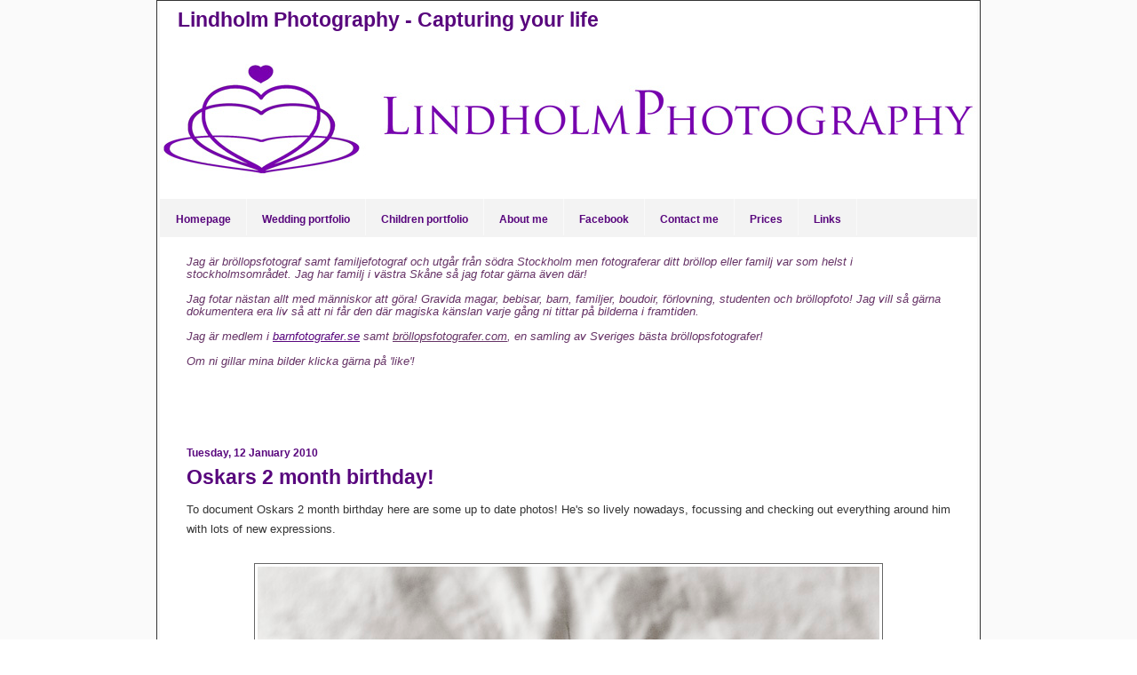

--- FILE ---
content_type: text/html; charset=UTF-8
request_url: http://blog.lindholmphotography.com/2010/01/oskars-2-month-birthday.html
body_size: 13841
content:
<!DOCTYPE html>
<html dir='ltr' xmlns='http://www.w3.org/1999/xhtml' xmlns:b='http://www.google.com/2005/gml/b' xmlns:data='http://www.google.com/2005/gml/data' xmlns:expr='http://www.google.com/2005/gml/expr'>
<head>
<link href='https://www.blogger.com/static/v1/widgets/2944754296-widget_css_bundle.css' rel='stylesheet' type='text/css'/>
<meta content='edfA8PkxeDDg5eVDkcExdlGyT2uPlh4NVCTczFZ9muk' name='google-site-verification'/>
<meta content='text/html; charset=UTF-8' http-equiv='Content-Type'/>
<meta content='blogger' name='generator'/>
<link href='http://blog.lindholmphotography.com/favicon.ico' rel='icon' type='image/x-icon'/>
<link href='http://blog.lindholmphotography.com/2010/01/oskars-2-month-birthday.html' rel='canonical'/>
<link rel="alternate" type="application/atom+xml" title="Lindholm Photography - Capturing your life - Atom" href="http://blog.lindholmphotography.com/feeds/posts/default" />
<link rel="alternate" type="application/rss+xml" title="Lindholm Photography - Capturing your life - RSS" href="http://blog.lindholmphotography.com/feeds/posts/default?alt=rss" />
<link rel="service.post" type="application/atom+xml" title="Lindholm Photography - Capturing your life - Atom" href="https://www.blogger.com/feeds/7669804760165924544/posts/default" />

<link rel="alternate" type="application/atom+xml" title="Lindholm Photography - Capturing your life - Atom" href="http://blog.lindholmphotography.com/feeds/3712901085274068373/comments/default" />
<!--Can't find substitution for tag [blog.ieCssRetrofitLinks]-->
<link href='https://blogger.googleusercontent.com/img/b/R29vZ2xl/AVvXsEhdmuS2ZNN-krSZIxp8cvCibeV3xb9w9-ZqNKHv3Sxb9XFPHxewlqLG9achaQyB9F_NX1LWhNXkgf615zKKRHS_72wYA2yt0hznkNbAYntQfPkZKzCZ09lHHLwGiomSzv9lfAQFNbxhWLM/' rel='image_src'/>
<meta content='http://blog.lindholmphotography.com/2010/01/oskars-2-month-birthday.html' property='og:url'/>
<meta content='Oskars 2 month birthday!' property='og:title'/>
<meta content='To document Oskars 2 month birthday here are some up to date photos! He&#39;s so lively nowadays, focussing and checking out everything around h...' property='og:description'/>
<meta content='https://blogger.googleusercontent.com/img/b/R29vZ2xl/AVvXsEhdmuS2ZNN-krSZIxp8cvCibeV3xb9w9-ZqNKHv3Sxb9XFPHxewlqLG9achaQyB9F_NX1LWhNXkgf615zKKRHS_72wYA2yt0hznkNbAYntQfPkZKzCZ09lHHLwGiomSzv9lfAQFNbxhWLM/w1200-h630-p-k-no-nu/' property='og:image'/>
<title>Bröllopsfotograf, Familjefotograf i Stockholm och Skåne. Oskars 2 month birthday!</title>
<style id='page-skin-1' type='text/css'><!--
/* ************ START OF CSS STYLING ************ */
/* -----------------------------------------------------------------------
Blogger Template Design: Photoblog
Design by: Ourblogtemplates.com, May 2008
Terms of Use: Free template with credit linked to Ourblogtemplates.com
----------------------------------------------------------------------- */
/* Variable definitions
========================
<Variable name="bodybgColor" description="Body Background Color"
type="color" default="#FFBBE8">
<Variable name="blogbgColor" description="Blog Background Color"
type="color" default="#800040">
<Variable name="blogBorderColor" description="Blog Border Color"
type="color" default="#800040">
<Variable name="headerbgColor" description="Header Background Color"
type="color" default="#ffffff">
<Variable name="blogTitleColor" description="Blog Title Color"
type="color" default="#800040">
<Variable name="blogDescriptionColor" description="Blog Description Color"
type="color" default="#800040">
<Variable name="linkbarbgColor" description="Linkbar Background Color"
type="color" default="#C94093">
<Variable name="linkbarmainBorderColor" description="Linkbar Main Border Color"
type="color" default="#C94093">
<Variable name="linkbarBorderColor" description="Linkbar Border Color"
type="color" default="#9D1961">
<Variable name="linkbarTextColor" description="Linkbar Text Color"
type="color" default="#ffffff">
<Variable name="linkbarHoverBgColor" description="Linkbar Hover Background Color"
type="color" default="#ffffff">
<Variable name="linkbarHoverTextColor" description="Linkbar Hover Text Color"
type="color" default="#9D1961">
<Variable name="postbgColor" description="Post Background Color"
type="color" default="#ffffff">
<Variable name="postTitleColor" description="Post Title Color"
type="color" default="#000000">
<Variable name="dateHeaderColor" description="Date Header Color"
type="color" default="#000000">
<Variable name="textColor" description="Text Color"
type="color" default="#191919">
<Variable name="mainLinkColor" description="Main Link Color"
type="color" default="#333333">
<Variable name="mainHoverLinkColor" description="Main Hover Link Color"
type="color" default="#9D1961">
<Variable name="mainVisitedLinkColor" description="Main Visited Link Color"
type="color" default="#9D1961">
<Variable name="blogQuoteColor" description="Blog Quote Color"
type="color" default="#191919">
<Variable name="codeTextColor" description="Code Text Color"
type="color" default="#660000">
<Variable name="imageBorderColor" description="Photo Border Color"
type="color" default="#f5f5f5">
<Variable name="postfooterBorderColor" description="Postfooter Border Color"
type="color" default="#E590C8">
<Variable name="postfooterTextColor" description="Postfooter Text Color"
type="color" default="#b8659C">
<Variable name="postfooterLinkColor" description="Postfooter Link Color"
type="color" default="#b8659C">
<Variable name="commentTabLinkColor" description="Comment Tab Link Color"
type="color" default="#b8659C">
<Variable name="feedlinksColor" description="Feed Links Color"
type="color" default="#9D1961">
<Variable name="sidebar1bgColor" description="Sidebar Background Color"
type="color" default="#9D1961">
<Variable name="sidebar1HeaderColor" description="Sidebar Header Color"
type="color" default="#000000">
<Variable name="sidebar1TextColor" description="Sidebar Text Color"
type="color" default="#9D1961">
<Variable name="sidebar1LinkColor" description="Sidebar Link Color"
type="color" default="#9D1961">
<Variable name="sidebar1HoverLinkColor" description="Sidebar Hover Link Color"
type="color" default="#000000">
<Variable name="sidebar1VisitedLinkColor" description="Sidebar Visited Link Color"
type="color" default="#000000">
<Variable name="sidebarListLineColor" description="Sidebar List Line Color"
type="color" default="#000000">
<Variable name="commentAuthorBgColor" description="Comment Author Background Color"
type="color" default="#9D1961">
<Variable name="commentboxBorderColor" description="Comment Box Border Color"
type="color" default="#C94093">
<Variable name="commentTitleColor" description="Comment Header Color"
type="color" default="#000000">
<Variable name="commentauthorColor" description="Comment Author Color"
type="color" default="#9D1961">
<Variable name="commentTimeStampColor" description="Comment Timestamp Color"
type="color" default="#C94093">
<Variable name="commentTextColor" description="Comment Text Color"
type="color" default="#4c4c4c">
<Variable name="lowerbarbgColor" description="Lowerbar Background Color"
type="color" default="#ffffff">
<Variable name="lowerbarBorderColor" description="Lowerbar Border Color"
type="color" default="#C94093">
<Variable name="lowerbarHeaderColor" description="Lowerbar Header Color"
type="color" default="#000000">
<Variable name="lowerbarTextColor" description="Lowerbar Text Color"
type="color" default="#9D1961">
<Variable name="lowerbarLinkColor" description="Lowerbar Link Color"
type="color" default="#9D1961">
<Variable name="lowerbarHoverLinkColor" description="Lowerbar Hover Link Color"
type="color" default="#000000">
<Variable name="lowerbarVisitedLinkColor" description="Lowerbar Visited Link Color"
type="color" default="#000000">
<Variable name="lowerbarListLineColor" description="Lowerbar List Line Color"
type="color" default="#000000">
<Variable name="footerbgColor" description="Footer Background Color"
type="color" default="#ffffff">
<Variable name="footerHeaderColor" description="Footer Header Color"
type="color" default="#000000">
<Variable name="footerTextColor" description="Footer Text Color"
type="color" default="#C94093">
<Variable name="footerLinkColor" description="Footer Link Color"
type="color" default="#C94093">
<Variable name="footerHoverLinkColor" description="Footer Hover Link Color"
type="color" default="#C94093">
<Variable name="footerVisitedLinkColor" description="Footer Visited Link Color"
type="color" default="#C94093">
<Variable name="blogTitleFont" description="Blog Title Font"
type="font"
default="normal bold 273% Georgia, Times, serif"
>
<Variable name="blogDescriptionFont" description="Blog Description Font"
type="font"
default="normal normal 104% georgia,helvetica,verdana,Georgia, serif"
>
<Variable name="linkbarTextFont" description="Linkbar Text Font"
type="font"
default="normal normal 77% Verdana, sans-serif"
>
<Variable name="dateHeaderFont" description="Date Header Font"
type="font"
default="normal bold 117% Arial, sans-serif"
>
<Variable name="postTitleFont" description="Post Title Font"
type="font"
default="normal bold 180% Georgia, Times, serif"
>
<Variable name="textFont" description="Text Font"
type="font"
default="normal normal 90% Arial, sans-serif"
>
<Variable name="quoteFont" description="Blog Quote Font"
type="font"
default="normal normal 92% helvetica,tahoma,verdana,arial,times,Sans-serif"
>
<Variable name="sidebarHeaderFont" description="Sidebar Title Font"
type="font"
default="normal bold 117% Arial, sans-serif"
>
<Variable name="sidebarTextFont" description="Sidebar Text Font"
type="font"
default="normal normal 78% Arial, Verdana, sans-serif"
>
<Variable name="postfooterTextFont" description="Post-Footer Text Font"
type="font"
default="normal normal 93% Arial, sans-serif"
>
<Variable name="commentTitleFont" description="Comment Title Font"
type="font"
default="normal bold 120% Arial, sans-serif"
>
<Variable name="commentTextFont" description="Comment Text Font"
type="font"
default="normal normal 95% Arial, sans-serif"
>
<Variable name="footerHeaderFont" description="Footer Header Font"
type="font"
default="normal bold 131% Trebuchet, Trebuchet MS, Arial, sans-serif"
>
<Variable name="footerTextFont" description="Footer Text Font"
type="font"
default="normal normal 76% Trebuchet, Trebuchet MS, Arial, sans-serif"
>
*/
/* -----   GLOBAL   ----- Blogger template design by Ourblogtemplates.com */
* {margin:0; padding:0;}
body {
margin: 0px 0px 0px 0px;
padding: 0px 0px 0px 0px;
text-align: center;
color: #333333;
/*background: #FAFAFA url(http://farm3.static.flickr.com/2087/2489262980_7320997b8a_o.gif) repeat left top; */
font-family: arial,verdana,helvetica,tahoma,Sans-serif;
font-size: 100%;
width: 100%;
}
#outer-wrapper {
margin: 0 auto;   /* to make the template lay in the screen center */
padding: 0px 0px 0px 0px;
margin-top: 0px;
/*margin-bottom: 40px;*/
position: relative;
width: 100%;
text-align: center;
background: #FAFAFA url(http://lindholmphotography.com/images/ornament.gif) repeat fixed top center;
}
#left-orn{
/*background:#ffffff  url(http://lindholmphotography.com/images/ornament_left.gif) no-repeat scroll right top; */
}
#mid-td{
width: 928px;
}
#right-orn{
/*background:#ffffff  url(http://lindholmphotography.com/images/ornament_right.gif) no-repeat scroll left top; */
}
#blog-wrapper {
margin: 0 auto;   /* to make the template lay in the screen center */
padding: 0px 3px 3px 3px;
margin-top: 0px;
margin-bottom: 10px;
text-align: center;
position: relative;
width: 920px;
background: #FAFAFA;
border: 1px solid #333333;
}
#spacer {clear: both; margin: 0; padding: 0;}
/* global link attributes */
a {color: #58067d; text-decoration: underline;}
a:hover {color: #666666; text-decoration: underline;}
a:visited {color: #333333; text-decoration: underline;}
/* Blogger Navigation Bar */
#Navbar1 {
margin: 0;
padding: 0;
visibility: hidden;
display: none;
}
/* -----   HEADER   ----- Blogger template design by Ourblogtemplates.com */
#upper-wrapper {
margin: 0;
padding: 0;
width: 920px;
}
#header-wrapper {
margin: 0px 0px 0px 0px;
padding: 0px 0px 0px 0px;
width: 100%;
position: relative;
text-align: center;
background: #ffffff;
}
#header {
margin: 0px 0px 0px 0px;
padding: 0px 0px 0px 0px;
}
#header .titletext {
margin: 0px 0px 0px 0px;
padding: 0px 0px 0px 0px;
height: 46px;
background: #ffffff;
border-bottom: 1px solid #ffffff;
}
#header h1 {
position: absolute;
left: 20px;
top: 8px;
color: #58067d;
font: normal bold 145% Verdana, sans-serif;
text-align: left;
margin: 0px 0px 0px 0px;
padding: 0px 0px 0px 0px;
}
#header h1 a {
text-decoration: none;
color: #58067d;
}
#header h1 a:hover {
text-decoration: underline;
color: #7800af;
}
#header .description {
position: absolute;
right: 20px;
top: 15px;
color: #7800af;
font: normal bold 106% Verdana, sans-serif;
text-align: left;
margin: 0px 0px 0px 0px;
padding: 0px 0px 0px 0px;
}
#header h1 p, #header .description p {margin:0;padding:0}
#header a img {
margin: 0px 0px 0px 0px;
padding: 0px 0px 0px 0px;
border: 0;
position: absolute;
top: 0px;
left: 0px;
}
/* -----   LINKBAR   ----- Blogger template design by Ourblogtemplates.com */
#linkbar {
margin: 0px 0px 0px 0px;
padding: 0px 0px 0px 0px;
width: 100%;
position: relative;
background: #f3f3f3;
border-bottom: 1px solid #ffffff;
}
#linkbar ul {
margin: 0px 0px 0px 0px;
padding: 13px 0px 12px 1px;
text-align: left;
list-style-type:none;
border-top: 1px solid #ffffff;
}
#linkbar li {
display: inline;
margin: 0px 0px 0px 0px;
padding: 0px 0px 0px 0px;
}
#linkbar h2 {
margin: 0px 0px 0px 0px;
padding: 0px 0px 0px 0px;
display: none;
visibility: hidden;
}
#linkbar a {
clear: both;
margin: 0px -4px 0px 0px;
padding: 17px 17px 12px 17px;
width:100%px;
text-decoration:none;
font: normal bold 72% Arial, sans-serif;
color: #58067d;
background: #f3f3f3;
border-right: 1px solid #fafafa;
}
#linkbar a:hover {
color: #58067d;
background: #dddddd;
}
/* -----   MAIN   ----- Blogger template design by Ourblogtemplates.com */
#content-wrapper {
margin: 0px 0px 0px 0px;
padding: 0px 0px 0px 0px;
width: 920px;
position: relative;
text-align: left;
background: #fafafa;
}
#main-wrapper {
float: left;
position: relative;
width: 100%;
margin: 0px 0px 0px 0px;
padding: 0px 0px 0px 0px;
text-align: left;
background: #ffffff;
word-wrap: break-word; /* fix for long text breaking sidebar float in IE */
overflow: hidden; /* fix for long non-text content breaking IE sidebar float */
}
#main {
margin: 0px 0px 0px 0px;
padding: 0px 0px 20px 0px;
width: 100%;
color: #333333;
font: normal normal 79% Arial, sans-serif;
}
#main .widget {
margin: 0px 0px 0px 0px;
padding: 20px 30px 0px 30px;
}
h2.date-header {
margin: 5px 0px 3px 0px;
padding: 0px 0px 0px 0px;
text-align: left;
color: #58067d;
font: normal bold 91% Arial, sans-serif;
text-decoration: none;
}
.date-header span {
margin: 0px 0px 0px 0px;
padding: 0px 0px 0px 0px;
}
.post {
margin: 0px 0px 0px 0px;
padding: 0px 0px 0px 0px;
line-height: 1.8em;
text-align: left;
}
.post h3 {
margin: 0px 0px 4px 0px;
padding: 0px 0px 4px 0px;
color: #58067d;
font: normal bold 180% Arial, sans-serif;
text-decoration: none;
text-align: left;
line-height: 1.6em;
}
.post h3 a, .post h3 a:visited {
color: #58067d;
text-decoration: none;
}
.post h3 a:hover {
color: #58067d;
text-decoration: underline;
}
.post-body p {
/* Fix bug in IE5/Win with italics in posts */
margin: 0px 0px 0px 0px;
padding: 3px 0px 3px 0px;
display: inline; /* to fix floating-ads wrapping problem in IE */
height: 1%;
overflow: visible;
}
.post-body p a, .post-body p a:visited {
color: #58067d;
text-decoration: underline;
}
.post-body a:hover {
text-decoration: underline;
color: #666666;
}
.post ul {
margin: 0px 0px 0px 0px;
padding: 12px 0px 12px 30px;
list-style-type: disc;
line-height: 2.0em;
font-size: 95%;
}
.post ol {
margin: 0px 0px 0px 0px;
padding: 12px 0px 12px 30px;
line-height: 2.0em;
font-size: 95%;
}
.post li {
margin: 0px 0px 0px 0px;
padding: 0px 0px 0px 0px;
line-height: 1.5em;
}
a img {
margin: 5px 5px 5px 5px;
padding: 0px 0px 0px 0px;
}
.post img {
margin: 5px;
padding: 3px;
border: 1px solid #666666;
}
/* -----   POST-FOOTER   ----- Blogger template design by Ourblogtemplates.com */
.post-footer {
display: block;
margin: 15px 0px 15px 0px;
padding: 0px 0px 20px 0px;
text-align: left;
font: normal normal 86% Arial, sans-serif;
color: #58067d;
font-weight: normal;
line-height: 1.6em;
text-decoration: none;
border-bottom: 1px solid #cccccc;
}
.post-footer-line {
margin: 1px 0px 0px 0px;
padding: 0px 0px 0px 0px;
}
.post-footer-line-1 {padding-top: 0px}
.post-footer a {
color: #58067d;
text-decoration: none;
}
.post-footer a:hover {
color: #666666;
text-decoration: underline;
}
.post-footer .post-comment-link a {
margin: 0px 15px 0px 15px;
padding: 0px 15px 0px 15px;
border-left: 1px solid #58067d;
color: #58067d;
font-weight: normal;
}
.post-footer .post-comment-link a:hover {
color: #666666;
text-decoration: underline;
}
#blog-pager {
margin: 0px 0px 0px 0px;
padding: 5px 0px 5px 0px;
text-align: center;
font: normal normal 86% Arial, sans-serif;
color: #58067d;
}
#blog-pager a {color: #58067d}
#blog-pager a:hover {color: #666666}
#blog-pager-newer-link {
float: left;
margin: 0px 0px 0px 0px;
padding-left: 3px;
}
#blog-pager-older-link {
float: right;
margin: 0px 0px 0px 0px;
padding-right: 3px;
}
.feed-links {
margin: 0px 0px 0px 0px;
padding: 15px 3px 0px 3px;
clear: both;
line-height: 1.5em;
text-align: center;
font: normal normal 86% Arial, sans-serif;
color: #58067d;
}
.feed-links a, .feed-links a:visited {color: #58067d}
.feed-links a:hover {color: #666666}
/* -----   SIDEBAR   ----- Blogger template design by Ourblogtemplates.com */
#sidebar-wrapper {
float: left;
margin: 0px -1px 0px 0px;
padding: 25px 0px 0px 0px;
text-align: left;
width: 220px;
background: #fafafa;
word-wrap: break-word; /* fix for long text breaking sidebar float in IE */
overflow: hidden; /* fix for long non-text content breaking IE sidebar float */
}
.sidebar {
margin: 0px 0px 0px 0px;
padding: 0px 0px 0px 0px;
text-align: left;
line-height: 1.6em;
font: normal normal 78% Arial, sans-serif;
}
#sidebar1 {
width: 85%;
margin: 0px 0px 0px 0px;
padding: 0px 0px 0px 16px;
color: #58067d;
background: #fafafa;
}
#sidebar1 .widget {
margin: 0px 0px 20px 0px;
padding: 0px 0px 0px 0px;
}
/* sidebar heading ----- Blogger template design by Ourblogtemplates.com */
#sidebar1 h2 {
margin: 0px 0px 7px 0px;
padding: 0px 0px 5px 0px;
color: #58067d;
font: normal bold 155% Arial, sans-serif;
text-align: left;
border-bottom: 1px solid #333333;
}
#sidebar1 ul {
margin: 0px 0px 0px 0px;
padding: 0px 0px 0px 0px;
list-style-type: none;
}
#sidebar1 li {
margin: 0px 0px 7px 15px;
padding: 0px 0px 5px 0px;
border-bottom: 1px dashed #333333;
line-height: 1.4em;
}
#ArchiveList {padding-left: 10px}
#sidebar1 a {color: #58067d; text-decoration: none;}
#sidebar1 a:hover {text-decoration: underline; color: #333333;}
#sidebar1 a:visited {text-decoration: none; color: #333333;}
/* -----   PROFILE   ----- Blogger template design by Ourblogtemplates.com */
.profile-img a img {
display: block;
float: left;
margin: 0px 0px 0px 0px;
padding: 0px 0px 0px 0px;
clear: both;
}
.profile-textblock {
margin: 0px 0px 0px 0px;
padding: 10px 0px 10px 0px;
clear: both;
line-height: 1.6em;
}
.profile-data {
margin: 0px 0px 0px 0px;
padding: 0px 0px 0px 0px;
font-weight: normal;
font-style: italic;
}
.profile-datablock {
margin: 0px 0px 0px 0px;
padding: 0px 0px 0px 0px;
}
.profile-link {
margin: 0px 0px 0px 0px;
padding: 0px 0px 0px 0px;
}
/* -----   BLOCKQUOTE   ----- */
blockquote {
margin: 12px 30px 12px 20px;
padding: 0px 0px 0px 10px;
color: #58067d;
font: italic normal 97% Arial, sans-serif;
line-height: 1.6em;
color: #58067d;
}
/* -----   CODE   ----- */
code {
color: #000000;
font-size: 110%;
}
/* -----   COMMENT   ----- Blogger template design by Ourblogtemplates.com */
#comments {
margin: 15px 0px -1px 0px;
padding: 0px 0px 15px 0px;
text-align: left;
color: #333333;
font: normal normal 105% Arial, sans-serif;
}
/* comment-header */
#comments h4 {
margin: 0px 0px 0px 0px;
padding: 15px 0px 0px 0px;
color: #58067d;
font: normal bold 144% Arial, sans-serif;
}
.deleted-comment {
font-style:italic;
color:gray;
margin: 3px 0px 3px 0px;
}
.comment-author {
display: block;
margin: 25px 0px 0px 0px;
padding: 7px 10px 7px 10px;
color: #58067d;
background: #dddddd;
border-top: 1px solid #cccccc;
border-bottom: 1px dotted #cccccc;
font-size: 125%;
font-weight: normal;
}
.comment-author a {color: #58067d; text-decoration: none;}
.comment-author a:hover {color: #58067d; text-decoration: underline;}
.comment-author a:visited {color: #58067d; text-decoration: none;}
.comment-body {margin: 0; padding: 10px 0px 10px 50px;}
.comment-body p {margin: 0; padding: 0; line-height: 1.6em;}
.comment-footer {margin: 7px 0px 7px 0px; padding: 0;}
.comment-timestamp {
margin: 0px 0px 0px 4px;
padding: 0px 0px 7px 4px;
color: #58067d;
text-decoration: none;
font-weight: normal;
font-size: 70%;
font-style: italic;
}
.comment-timestamp a {
color: #58067d;
text-decoration: none;
}
.comment-timestamp a:hover {color: #58067d; text-decoration: underline;}
#comments ul {margin: 0; padding: 0; list-style-type: none;}
#comments li {margin: 0; padding: 0;}
a.comment-link {
/* ie5.0/win doesn't apply padding to inline elements,
so we hide these two declarations from it */
padding: 0px 0px 0px 0px;
}
html>body a.comment-link {
/* respecified, for ie5/mac's benefit */
padding-left: 0px;
}
/* -----   LOWER SECTION   ----- Blogger template design by Ourblogtemplates.com */
#lower-wrapper {
margin: 0;
padding: 0;
width: 100%;
font: normal normal 78% Arial, sans-serif;
color: #666666;
background: #eeeeee;
border-top: 1px solid #000000;
}
#lowerbar-wrapper {
float: left;
margin: 0px 0px 0px 0px;
padding: 0px 0px 20px 0px;
width: 33%;
text-align: left;
line-height: 1.6em;
background: #eeeeee;
word-wrap: break-word; /* fix for long text breaking sidebar float in IE */
overflow: hidden; /* fix for long non-text content breaking IE sidebar float */
}
#lowerads-wrapper {
float: left;
margin: 0px 0px 0px 0px;
padding: 0px 0px 10px 0px;
width: 920px;
text-align: center;
background: #eeeeee;
word-wrap: break-word; /* fix for long text breaking sidebar float in IE */
overflow: hidden; /* fix for long non-text content breaking IE sidebar float */
}
.lowerbar {margin: 0; padding: 0;}
.lowerbar .widget {margin: 0; padding: 20px 40px 0px 40px;}
.lowerads {margin: 0; padding: 0;}
.lowerads .widget {margin: 0; padding: 10px 0px 0px 0px;}
.lowerbar h2 {
margin: 0px 10px 7px 0px;
padding: 0px 0px 5px 0px;
color: #58067d;
font: normal bold 155% Arial, sans-serif;
text-align: left;
border-bottom: 1px solid #fafafa;
}
.lowerbar ul {
margin: 0px 0px 0px 0px;
padding: 0px 0px 0px 0px;
list-style-type: none;
}
.lowerbar li {
margin: 0px 10px 7px 15px;
padding: 0px 0px 5px 0px;
border-bottom: 1px dashed #fafafa;
}
.lowerbar a {color: #666666; text-decoration: none;}
.lowerbar a:hover {text-decoration: underline; color: #666666;}
.lowerbar a:visited {text-decoration: none; color: #58067d;}
/* -----   FOOTER   ----- Blogger template design by Ourblogtemplates.com */
#footer-wrapper {
clear: both;
display: inline; /* handles IE margin bug */
float: left;
width: 100%;
margin: 0px 0px 0px 0px;
padding: 0px 0px 0px 0px;
background: #ffffff;
border-top: 1px solid #000000;
}
#footer {
margin: 0px 0px 0px 0px;
padding: 0px 0px 0px 0px;
text-align: center;
color: #58067d;
font: normal normal 81% Arial, sans-serif;
line-height: 1.6em;
}
#footer h2 {
margin: 0px 0px 0px 0px;
padding: 3px 0px 3px 0px;
color: #58067d;
font: normal bold 103% Arial, sans-serif;
}
#footer .widget {
margin: 0px 0px 0px 0px;
padding: 7px 10px 7px 10px;
}
.footer p {margin: 0; padding: 0}
.footer a {
color: #58067d;
text-decoration: none;
}
.footer a:hover {
color: #666666;
text-decoration: underline;
}
.footer a:visited {
color: #58067d;
text-decoration: none;
}
/* -----   OUTER ADS   ----- Blogger template design by Ourblogtemplates.com */
#topads-wrapper {
margin: 0;
padding: 0;
position: relative;
text-align: center;
width: 100%;
}
#topads {margin: 0; padding: 0;}
#bottomads-wrapper {
margin: 0;
padding: 0;
position: relative;
text-align: center;
width: 100%;
}
#bottomads {margin: 0; padding: 10px 0;}
/* -----   CREDIT   ----- */
#credit {
margin: 0px 0px 0px 0px;
padding: 2px 0px 0px 0px;
width: 100%;
height: 26px;
clear: both;
font-family: verdana, helvetica;
font-size: 70%;
color: #333333;
font-weight: normal;
background: #000000;
}
#creditleft {
margin: 0px 0px 0px 0px;
padding: 7px 0px 0px 0px;
height: 26px;
position: relative;
float: left;
text-align: left;
display: inline;
width: 71%;
background: #ffffff;
}
#creditright {
margin: -33px 0px 0px 0px;
padding: 7px 0px 0px 0px;
height: 26px;
position: relative;
float: right;
text-align:right;
display: inline;
width: 30%;
background: #ffffff;
}
#creditleft p {
margin: 0;
padding: 0
}
#creditright p {
margin: 0;
padding: 0
}
#creditleft a, .creditleft a:hover, .creditleft a:visited {
color: #333333;
text-decoration: underline;
}
#creditright a, .creditright a:hover, .creditright a:visited {
color: #333333;
text-decoration: underline;
}
/* ************ END OF CSS STYLING ************ */
/** Page structure tweaks for layout editor wireframe */
body#layout #main,
body#layout #sidebar {
padding: 0;
}

--></style>
<link href='https://www.blogger.com/dyn-css/authorization.css?targetBlogID=7669804760165924544&amp;zx=7240167f-fd18-4553-8f14-2ed507d7dde7' media='none' onload='if(media!=&#39;all&#39;)media=&#39;all&#39;' rel='stylesheet'/><noscript><link href='https://www.blogger.com/dyn-css/authorization.css?targetBlogID=7669804760165924544&amp;zx=7240167f-fd18-4553-8f14-2ed507d7dde7' rel='stylesheet'/></noscript>
<meta name='google-adsense-platform-account' content='ca-host-pub-1556223355139109'/>
<meta name='google-adsense-platform-domain' content='blogspot.com'/>

</head>
<body>
<div class='navbar section' id='navbar'><div class='widget Navbar' data-version='1' id='Navbar1'><script type="text/javascript">
    function setAttributeOnload(object, attribute, val) {
      if(window.addEventListener) {
        window.addEventListener('load',
          function(){ object[attribute] = val; }, false);
      } else {
        window.attachEvent('onload', function(){ object[attribute] = val; });
      }
    }
  </script>
<div id="navbar-iframe-container"></div>
<script type="text/javascript" src="https://apis.google.com/js/platform.js"></script>
<script type="text/javascript">
      gapi.load("gapi.iframes:gapi.iframes.style.bubble", function() {
        if (gapi.iframes && gapi.iframes.getContext) {
          gapi.iframes.getContext().openChild({
              url: 'https://www.blogger.com/navbar/7669804760165924544?po\x3d3712901085274068373\x26origin\x3dhttp://blog.lindholmphotography.com',
              where: document.getElementById("navbar-iframe-container"),
              id: "navbar-iframe"
          });
        }
      });
    </script><script type="text/javascript">
(function() {
var script = document.createElement('script');
script.type = 'text/javascript';
script.src = '//pagead2.googlesyndication.com/pagead/js/google_top_exp.js';
var head = document.getElementsByTagName('head')[0];
if (head) {
head.appendChild(script);
}})();
</script>
</div></div>
<div id='outer-wrapper'>
<!-- skip links for text browsers -->
<span id='skiplinks' style='display:none;'>
<a href='#main'>skip to main </a> |
<a href='#sidebar'>skip to sidebar</a>
</span>
<div id='topads-wrapper'>
<div class='topads no-items section' id='topads'></div>
</div>
<table border='0' cellpadding='0' cellspacing='0' width='100%'><tr><td id='left-orn'></td>
<td id='mid-td'>
<div id='blog-wrapper'>
<div id='upper-wrapper'>
<div id='header-wrapper'>
<div class='header section' id='header'><div class='widget Header' data-version='1' id='Header1'>
<div class='titletext'>
<div class='titlewrapper' style='background: transparent'>
<h1 class='title' style='background: transparent; border-width: 0px'>
<a href='http://blog.lindholmphotography.com/'>Lindholm Photography - Capturing your life</a>
</h1>
</div>
<div class='descriptionwrapper'>
<p class='description'><span>
</span></p>
</div>
</div>
<div id='header-inner' style='background-image: url("https://blogger.googleusercontent.com/img/b/R29vZ2xl/AVvXsEikXnxyCmrqGkFdlKWoXs2MJxrN6uYEQZ0BpOAyA1YSZA8g70gzUJqD_bcWKdlr6yMPMtnuLREkbZHdR40a5kuJuNU7CcoRFjQ364T5okzut2FIbUtIvQhCiL-KcLE29MfCRLurgIYPyts/s1600/banner+2011+blog.jpg"); background-repeat: no-repeat; width: 920px; px; height: 175px; px;'>
</div>
</div></div>
</div>
<div style='clear: both;'></div>
<div id='linkbar-wrapper'>
<div class='linkbar section' id='linkbar'><div class='widget LinkList' data-version='1' id='LinkList1'>
<h2>Links</h2>
<div class='widget-content'>
<ul>
<li><a href='http://www.lindholmphotography.com/'>Homepage</a></li>
<li><a href='http://www.lindholmphotography.com/page/album/wedding'>Wedding portfolio</a></li>
<li><a href='http://www.lindholmphotography.com/page/album/beautiful_babies'>Children portfolio</a></li>
<li><a href='http://www.lindholmphotography.com/page/about_me'>About me</a></li>
<li><a href='http://www.facebook.com/LindholmPhotography'>Facebook</a></li>
<li><a href='http://www.lindholmphotography.com/page/contact'>Contact me</a></li>
<li><a href='http://www.lindholmphotography.com/page/pricer/language/eng'>Prices</a></li>
<li><a href='http://blog.lindholmphotography.com/p/links.html'>Links</a></li>
</ul>
<div class='clear'></div>
</div>
</div></div>
</div>
<div style='clear: both;'></div>
</div>
<!-- end upper-wrapper -->
<div id='content-wrapper'>
<div id='main-wrapper'>
<div class='main section' id='main'><div class='widget Text' data-version='1' id='Text3'>
<div class='widget-content'>
<span style="font-style: italic; color: rgb(102, 51, 102);">Jag är bröllopsfotograf samt familjefotograf och utgår från södra Stockholm men fotograferar ditt bröllop eller familj  var som helst i stockholmsområdet. Jag har familj i västra Skåne så jag  fotar gärna även där!</span><br/><br/><span style="font-style: italic; color: rgb(102, 51, 102);">Jag fotar nästan allt med människor att  göra! Gravida magar, bebisar, barn, familjer, boudoir, förlovning,  studenten och bröllopfoto! Jag vill så gärna dokumentera era liv så att ni  får den där magiska känslan varje gång ni tittar på bilderna i framtiden.</span><br/><br/><span style="font-style: italic; color: rgb(102, 51, 102);">Jag är medlem i <a href="http://www.barnfotografer.se">barnfotografer.se</a> samt  </span><a style="font-style: italic; color: rgb(102, 51, 102);" href="http://www.brollopsfotografer.com/">bröllopsfotografer.com</a><span style="font-style: italic; color: rgb(102, 51, 102);">, en samling av Sveriges bästa bröllopsfotografer!</span><br/><br/><span style="font-style: italic; color: rgb(102, 51, 102);">Om ni gillar mina bilder klicka gärna på 'like'!</span><br/><iframe src="http://www.facebook.com/plugins/likebox.php?href=http%3A%2F%2Fwww.facebook.com%2FLindholmPhotography&amp;width=292&amp;colorscheme=light&amp;show_faces=false&amp;stream=false&amp;header=false&amp;height=62" style="border: medium none; overflow: hidden; width: 292px; height: 62px;" allowtransparency="true" frameborder="0" scrolling="no"></iframe><br/>
</div>
<div class='clear'></div>
</div><div class='widget Blog' data-version='1' id='Blog1'>
<div class='blog-posts'>
<!--Can't find substitution for tag [adStart]-->
<h2 class='date-header'>Tuesday, 12 January 2010</h2>
<div class='post'>
<a name='3712901085274068373'></a>
<h3 class='post-title'>
<a href='http://blog.lindholmphotography.com/2010/01/oskars-2-month-birthday.html'>Oskars 2 month birthday!</a>
</h3>
<div class='post-header-line-1'></div>
<div class='post-body'>
<p>To document Oskars 2 month birthday here are some up to date photos! He's so lively nowadays, focussing and checking out everything around him with lots of new expressions. <br /><br /><div style='text-align:center'><img src="https://blogger.googleusercontent.com/img/b/R29vZ2xl/AVvXsEhdmuS2ZNN-krSZIxp8cvCibeV3xb9w9-ZqNKHv3Sxb9XFPHxewlqLG9achaQyB9F_NX1LWhNXkgf615zKKRHS_72wYA2yt0hznkNbAYntQfPkZKzCZ09lHHLwGiomSzv9lfAQFNbxhWLM/" /></div><br /><br /><div style='text-align:center'><img src="https://blogger.googleusercontent.com/img/b/R29vZ2xl/AVvXsEjJphJP6fhg4xgoOu59XtUBqcbwTsh1wwuyicAIp43HzzZ2ypA-mu8Sp_IpsxmD13nrTqMSTjEER42x6xf0NNVZvad4SOALQnSiB1gW6lofWku-KIbTbPaKWnVOyMn8i1aGbsAIB0WhK_Q/" /></div><br /><br /><div style='text-align:center'><img src="https://blogger.googleusercontent.com/img/b/R29vZ2xl/AVvXsEidwjuFjkSJtSbNEDtS6C4ql_0mik9DU008NbklsXgB-oKFAIOsqnv3VoRRBzSO4WzsJD-o0i0EF3NLg5m0pWc0moHnkkh5e-0DsCoVv2Nh3U8E0kOLgT7ovdfYOOJ5J2PGHy35evZlMzs/" /></div><br /><br />...and look at Oskars lovely long eyelashes...<br /><div style='text-align:center'><img src="https://blogger.googleusercontent.com/img/b/R29vZ2xl/AVvXsEizbG4Kcm96cpPamuUV8WaX7zCz53VUMkRGxwGYx_W6tqdPxKjw1igBjzdxWWUS-P37V0fRnqYKhilzmF0HCb9HlXLUQ7HZQK7BUo0QYhs4DsnBmSIyZgRfb0E9jyO-t7AlLJbivjEw5rI/" /></div><br /><br />...and his cute chubby feet!<br /><div style='text-align:center'><img src="https://blogger.googleusercontent.com/img/b/R29vZ2xl/AVvXsEgvTRPt_G2XY1f4J8LKA_sXQ2Fpm9U4TaYm1xkvUBjBDQv7HgtEAmWdPVkgdgjnv20R8maNr3ZVu2R3Bng5nbpNCmM_GZk_fuEHODrziiupBxOSRNktwdBAD4d33ABgXINgb9fACGjEu6k/s576/Oskar_20090110_0108.jpg" /></div></p>
<div style='clear: both;'></div>
</div>
<div class='post-footer'>
<p class='post-footer-line post-footer-line-1'><span class='post-author'>
Posted by
Terri Lindholm
</span>
<span class='post-timestamp'>
at
<a class='timestamp-link' href='http://blog.lindholmphotography.com/2010/01/oskars-2-month-birthday.html' title='permanent link'>Tuesday, January 12, 2010</a>
</span>
<span class='post-comment-link'>
</span>
<span class='post-icons'>
<span class='item-action'>
<a href='https://www.blogger.com/email-post/7669804760165924544/3712901085274068373' title='Email Post'>
<span class='email-post-icon'>&#160;</span>
</a>
</span>
<span class='item-control blog-admin pid-195958921'>
<a href='https://www.blogger.com/post-edit.g?blogID=7669804760165924544&postID=3712901085274068373&from=pencil' title='Edit Post'>
<span class='quick-edit-icon'>&#160;</span>
</a>
</span>
</span>
</p>
<p class='post-footer-line post-footer-line-2'><span class='post-labels'>
Labels:
<a href='http://blog.lindholmphotography.com/search/label/baby' rel='tag'>baby</a>,
<a href='http://blog.lindholmphotography.com/search/label/personal' rel='tag'>personal</a>,
<a href='http://blog.lindholmphotography.com/search/label/portraits' rel='tag'>portraits</a>
</span>
</p>
<p class='post-footer-line post-footer-line-3'></p>
</div>
</div>
<div class='comments' id='comments'>
<a name='comments'></a>
<h4>
0
comments:
        
</h4>
<dl id='comments-block'>
</dl>
<p class='comment-footer'>
<a href='http://blog.lindholmphotography.com/2010/01/oskars-2-month-birthday.html#comment-form' onclick=''>Post a Comment</a>
</p>
<div id='backlinks-container'>
<div id='Blog1_backlinks-container'>
</div>
</div>
</div>
<div class='comment-form'>
<a name='comment-form'></a>
<h4 id='comment-post-message'>Post a Comment</h4>
<p>
</p>
<a href='https://www.blogger.com/comment/frame/7669804760165924544?po=3712901085274068373&hl=en-GB&saa=85391&origin=http://blog.lindholmphotography.com' id='comment-editor-src'></a>
<iframe allowtransparency='true' class='blogger-iframe-colorize blogger-comment-from-post' frameborder='0' height='410px' id='comment-editor' name='comment-editor' src='' width='100%'></iframe>
<script src='https://www.blogger.com/static/v1/jsbin/2830521187-comment_from_post_iframe.js' type='text/javascript'></script>
<script type='text/javascript'>
      BLOG_CMT_createIframe('https://www.blogger.com/rpc_relay.html');
    </script>
</div>
<!--Can't find substitution for tag [adEnd]-->
</div>
<div class='blog-pager' id='blog-pager'>
<span id='blog-pager-newer-link'>
<a class='blog-pager-newer-link' href='http://blog.lindholmphotography.com/2010/01/more-oskar-expressions.html' id='Blog1_blog-pager-newer-link' title='Newer Post'><<&#160;Newer Post</a>
</span>
<span id='blog-pager-older-link'>
<a class='blog-pager-older-link' href='http://blog.lindholmphotography.com/2010/01/more-about-oskar.html' id='Blog1_blog-pager-older-link' title='Older Post'>Older Post&#160;>></a>
</span>
<a class='home-link' href='http://blog.lindholmphotography.com/'>Home</a>
</div>
<div class='clear'></div>
<div class='post-feeds'>
<div class='feed-links'>
Subscribe to:
<a class='feed-link' href='http://blog.lindholmphotography.com/feeds/3712901085274068373/comments/default' target='_blank' type='application/atom+xml'>Post Comments (Atom)</a>
</div>
</div>
</div></div>
</div>
<div style='clear: both;'></div>
<div id='lower-wrapper'>
<div id='lowerbar-wrapper'>
<div class='lowerbar section' id='lowerbar1'><div class='widget BlogArchive' data-version='1' id='BlogArchive1'>
<h2>Previous posts</h2>
<div class='widget-content'>
<div id='ArchiveList'>
<div id='BlogArchive1_ArchiveList'>
<ul class='hierarchy'>
<li class='archivedate expanded'>
<a class='toggle' href='javascript:void(0)'>
<span class='zippy toggle-open'>

        &#9660;&#160;
      
</span>
</a>
<a class='post-count-link' href='http://blog.lindholmphotography.com/2010/'>
2010
</a>
<span class='post-count' dir='ltr'>(14)</span>
<ul class='hierarchy'>
<li class='archivedate collapsed'>
<a class='toggle' href='javascript:void(0)'>
<span class='zippy'>

        &#9658;&#160;
      
</span>
</a>
<a class='post-count-link' href='http://blog.lindholmphotography.com/2010/02/'>
February
</a>
<span class='post-count' dir='ltr'>(8)</span>
</li>
</ul>
<ul class='hierarchy'>
<li class='archivedate expanded'>
<a class='toggle' href='javascript:void(0)'>
<span class='zippy toggle-open'>

        &#9660;&#160;
      
</span>
</a>
<a class='post-count-link' href='http://blog.lindholmphotography.com/2010/01/'>
January
</a>
<span class='post-count' dir='ltr'>(6)</span>
<ul class='posts'>
<li><a href='http://blog.lindholmphotography.com/2010/01/osakr-and-i.html'>Oskar and I</a></li>
<li><a href='http://blog.lindholmphotography.com/2010/01/elated-elina.html'>Elated Elina</a></li>
<li><a href='http://blog.lindholmphotography.com/2010/01/more-oskar-expressions.html'>More Oskar expressions!</a></li>
<li><a href='http://blog.lindholmphotography.com/2010/01/oskars-2-month-birthday.html'>Oskars 2 month birthday!</a></li>
<li><a href='http://blog.lindholmphotography.com/2010/01/more-about-oskar.html'>More about Oskar!</a></li>
<li><a href='http://blog.lindholmphotography.com/2010/01/walking-in-tullinge.html'>Walking in Tullinge</a></li>
</ul>
</li>
</ul>
</li>
</ul>
<ul class='hierarchy'>
<li class='archivedate collapsed'>
<a class='toggle' href='javascript:void(0)'>
<span class='zippy'>

        &#9658;&#160;
      
</span>
</a>
<a class='post-count-link' href='http://blog.lindholmphotography.com/2009/'>
2009
</a>
<span class='post-count' dir='ltr'>(26)</span>
<ul class='hierarchy'>
<li class='archivedate collapsed'>
<a class='toggle' href='javascript:void(0)'>
<span class='zippy'>

        &#9658;&#160;
      
</span>
</a>
<a class='post-count-link' href='http://blog.lindholmphotography.com/2009/12/'>
December
</a>
<span class='post-count' dir='ltr'>(3)</span>
</li>
</ul>
<ul class='hierarchy'>
<li class='archivedate collapsed'>
<a class='toggle' href='javascript:void(0)'>
<span class='zippy'>

        &#9658;&#160;
      
</span>
</a>
<a class='post-count-link' href='http://blog.lindholmphotography.com/2009/08/'>
August
</a>
<span class='post-count' dir='ltr'>(4)</span>
</li>
</ul>
<ul class='hierarchy'>
<li class='archivedate collapsed'>
<a class='toggle' href='javascript:void(0)'>
<span class='zippy'>

        &#9658;&#160;
      
</span>
</a>
<a class='post-count-link' href='http://blog.lindholmphotography.com/2009/05/'>
May
</a>
<span class='post-count' dir='ltr'>(2)</span>
</li>
</ul>
<ul class='hierarchy'>
<li class='archivedate collapsed'>
<a class='toggle' href='javascript:void(0)'>
<span class='zippy'>

        &#9658;&#160;
      
</span>
</a>
<a class='post-count-link' href='http://blog.lindholmphotography.com/2009/04/'>
April
</a>
<span class='post-count' dir='ltr'>(3)</span>
</li>
</ul>
<ul class='hierarchy'>
<li class='archivedate collapsed'>
<a class='toggle' href='javascript:void(0)'>
<span class='zippy'>

        &#9658;&#160;
      
</span>
</a>
<a class='post-count-link' href='http://blog.lindholmphotography.com/2009/03/'>
March
</a>
<span class='post-count' dir='ltr'>(2)</span>
</li>
</ul>
<ul class='hierarchy'>
<li class='archivedate collapsed'>
<a class='toggle' href='javascript:void(0)'>
<span class='zippy'>

        &#9658;&#160;
      
</span>
</a>
<a class='post-count-link' href='http://blog.lindholmphotography.com/2009/02/'>
February
</a>
<span class='post-count' dir='ltr'>(4)</span>
</li>
</ul>
<ul class='hierarchy'>
<li class='archivedate collapsed'>
<a class='toggle' href='javascript:void(0)'>
<span class='zippy'>

        &#9658;&#160;
      
</span>
</a>
<a class='post-count-link' href='http://blog.lindholmphotography.com/2009/01/'>
January
</a>
<span class='post-count' dir='ltr'>(8)</span>
</li>
</ul>
</li>
</ul>
<ul class='hierarchy'>
<li class='archivedate collapsed'>
<a class='toggle' href='javascript:void(0)'>
<span class='zippy'>

        &#9658;&#160;
      
</span>
</a>
<a class='post-count-link' href='http://blog.lindholmphotography.com/2008/'>
2008
</a>
<span class='post-count' dir='ltr'>(4)</span>
<ul class='hierarchy'>
<li class='archivedate collapsed'>
<a class='toggle' href='javascript:void(0)'>
<span class='zippy'>

        &#9658;&#160;
      
</span>
</a>
<a class='post-count-link' href='http://blog.lindholmphotography.com/2008/12/'>
December
</a>
<span class='post-count' dir='ltr'>(4)</span>
</li>
</ul>
</li>
</ul>
</div>
</div>
<div class='clear'></div>
</div>
</div></div>
</div>
<div id='lowerbar-wrapper'>
<div class='lowerbar section' id='lowerbar2'><div class='widget BlogSearch' data-version='1' id='BlogSearch1'>
<h2 class='title'>Search This Blog</h2>
<div class='widget-content'>
<div id='BlogSearch1_form'>
<form action='http://blog.lindholmphotography.com/search' class='gsc-search-box' target='_top'>
<table cellpadding='0' cellspacing='0' class='gsc-search-box'>
<tbody>
<tr>
<td class='gsc-input'>
<input autocomplete='off' class='gsc-input' name='q' size='10' title='search' type='text' value=''/>
</td>
<td class='gsc-search-button'>
<input class='gsc-search-button' title='search' type='submit' value='Search'/>
</td>
</tr>
</tbody>
</table>
</form>
</div>
</div>
<div class='clear'></div>
</div><div class='widget Label' data-version='1' id='Label1'>
<h2>Labels</h2>
<div class='widget-content list-label-widget-content'>
<ul>
<li>
<a dir='ltr' href='http://blog.lindholmphotography.com/search/label/Engagement'>Engagement</a>
<span dir='ltr'>(3)</span>
</li>
<li>
<a dir='ltr' href='http://blog.lindholmphotography.com/search/label/Nature'>Nature</a>
<span dir='ltr'>(5)</span>
</li>
<li>
<a dir='ltr' href='http://blog.lindholmphotography.com/search/label/baby'>baby</a>
<span dir='ltr'>(14)</span>
</li>
<li>
<a dir='ltr' href='http://blog.lindholmphotography.com/search/label/personal'>personal</a>
<span dir='ltr'>(13)</span>
</li>
<li>
<a dir='ltr' href='http://blog.lindholmphotography.com/search/label/portraits'>portraits</a>
<span dir='ltr'>(21)</span>
</li>
<li>
<a dir='ltr' href='http://blog.lindholmphotography.com/search/label/pregnancy'>pregnancy</a>
<span dir='ltr'>(1)</span>
</li>
<li>
<a dir='ltr' href='http://blog.lindholmphotography.com/search/label/wedding'>wedding</a>
<span dir='ltr'>(11)</span>
</li>
</ul>
<div class='clear'></div>
</div>
</div></div>
</div>
<div id='lowerbar-wrapper'>
<div class='lowerbar section' id='lowerbar3'><div class='widget BlogList' data-version='1' id='BlogList1'>
<h2 class='title'>Blogs for inspiration</h2>
<div class='widget-content'>
<div class='blog-list-container' id='BlogList1_container'>
<ul id='BlogList1_blogs'>
<li style='display: block;'>
<div class='blog-icon'>
<img data-lateloadsrc='https://lh3.googleusercontent.com/blogger_img_proxy/AEn0k_ulqjoRJsmv_Qu8eKqyvnqdAidPCstXwNsWBafZMQW8c95_2RNtWgg-Bjaomtn1vXFwr7jR1dLP5Zi3lKEKvURRL1u6hBHmcpk27EM=s16-w16-h16' height='16' width='16'/>
</div>
<div class='blog-content'>
<div class='blog-title'>
<a href='https://www.jennysandberg.se/' target='_blank'>
Jenny Sandberg</a>
</div>
<div class='item-content'>
<div class='item-time'>
1 month ago
</div>
</div>
</div>
<div style='clear: both;'></div>
</li>
<li style='display: block;'>
<div class='blog-icon'>
<img data-lateloadsrc='https://lh3.googleusercontent.com/blogger_img_proxy/AEn0k_vboqyb1JbLbwPWUJqitTJZRKvEn0fdP-LiN3LhXPMFcZBKnHbyQXRkWu_7Kkm8ttBUX4TBsa25oknhuOvwHJHhXUjBRnEtSczWYpg=s16-w16-h16' height='16' width='16'/>
</div>
<div class='blog-content'>
<div class='blog-title'>
<a href='https://www.jessicaclaire.net/' target='_blank'>
Jessica Claire - Photographer</a>
</div>
<div class='item-content'>
<div class='item-time'>
1 year ago
</div>
</div>
</div>
<div style='clear: both;'></div>
</li>
<li style='display: block;'>
<div class='blog-icon'>
<img data-lateloadsrc='https://lh3.googleusercontent.com/blogger_img_proxy/AEn0k_vYiPxycTbhgh91TLWemGLd0bSkqIVBgjSp0cGTcYvu3Kl6V8x59XyX71DXoZE7XIWYdYMOw2uIHHOMqqgwLYsPNxVdeeqqcIQyH98drWT-ITuMIQ=s16-w16-h16' height='16' width='16'/>
</div>
<div class='blog-content'>
<div class='blog-title'>
<a href='https://saraaxnordstrand.blogspot.com/' target='_blank'>
SARAS FOTOBLOGG</a>
</div>
<div class='item-content'>
<div class='item-time'>
5 years ago
</div>
</div>
</div>
<div style='clear: both;'></div>
</li>
<li style='display: block;'>
<div class='blog-icon'>
<img data-lateloadsrc='https://lh3.googleusercontent.com/blogger_img_proxy/AEn0k_tPfHodDz-cCFQN2aJNxMrP_4yY0Cf-jQueE0L9LSzPZxQe3NcfP5vSom-2AE4MrH5BXpVfzlViwfzoYxU-xbeYbdvrZyHiKkHS=s16-w16-h16' height='16' width='16'/>
</div>
<div class='blog-content'>
<div class='blog-title'>
<a href='http://www.morethanwords.se' target='_blank'>
Morethanwords Photography by Juliana Wiklund &raquo; Love, life, thoughts, weddings, children and much photography!</a>
</div>
<div class='item-content'>
<div class='item-time'>
9 years ago
</div>
</div>
</div>
<div style='clear: both;'></div>
</li>
<li style='display: block;'>
<div class='blog-icon'>
<img data-lateloadsrc='https://lh3.googleusercontent.com/blogger_img_proxy/AEn0k_vvNqrPRAa60KrIuqeCzFuCANgo5ItA40dWzZ9MHl6F7xEelZ8zRXSlRoTGzujHodsXi-RsKkmqUq5RqscLPeix6YUGQFy9mbBgXpfw3L00Kg=s16-w16-h16' height='16' width='16'/>
</div>
<div class='blog-content'>
<div class='blog-title'>
<a href='https://fotografixa.wordpress.com' target='_blank'>
fotografixa</a>
</div>
<div class='item-content'>
<div class='item-time'>
9 years ago
</div>
</div>
</div>
<div style='clear: both;'></div>
</li>
<li style='display: block;'>
<div class='blog-icon'>
<img data-lateloadsrc='https://lh3.googleusercontent.com/blogger_img_proxy/AEn0k_vtrWndUs2jVnioBsJQuarjEup3SskNfD2XG-3UfWiLYFipgP9gxytPNetxazL-LhbBov1u4kfWJ0O9E_SXougCQbeRlOMD=s16-w16-h16' height='16' width='16'/>
</div>
<div class='blog-content'>
<div class='blog-title'>
<a href='http://www.lindisima.se' target='_blank'>
Lindísima</a>
</div>
<div class='item-content'>
<div class='item-time'>
10 years ago
</div>
</div>
</div>
<div style='clear: both;'></div>
</li>
<li style='display: block;'>
<div class='blog-icon'>
<img data-lateloadsrc='https://lh3.googleusercontent.com/blogger_img_proxy/AEn0k_vSjZC4DOxBqtnXROzHIjIomwzMNwRY-iL18vGbn-Wg-F8bQQgTEtNL6F1U2lNk3jHVHe33cPZQOxqkJd6HEVH4usxMigpl8SQipTV6we96=s16-w16-h16' height='16' width='16'/>
</div>
<div class='blog-content'>
<div class='blog-title'>
<a href='http://www.victoriacarlqvist.com' target='_blank'>
Photography by Victoria Carlqvist</a>
</div>
<div class='item-content'>
<div class='item-time'>
13 years ago
</div>
</div>
</div>
<div style='clear: both;'></div>
</li>
<li style='display: block;'>
<div class='blog-icon'>
<img data-lateloadsrc='https://lh3.googleusercontent.com/blogger_img_proxy/AEn0k_sz0vx7fUcbmb0CnrBlbboGnJd4VF0PeEGbEOqU6qRwC3qIMX9YLfbfuubmwZrNX5zXT4gAPRAQSYoO_fyK_PBXAwiDJ9VyPJLyhs5WD6Y=s16-w16-h16' height='16' width='16'/>
</div>
<div class='blog-content'>
<div class='blog-title'>
<a href='http://lisali-foto.blogspot.com/feeds/posts/default' target='_blank'>
Lisa Li foto</a>
</div>
<div class='item-content'>
<div class='item-time'>
<!--Can't find substitution for tag [item.timePeriodSinceLastUpdate]-->
</div>
</div>
</div>
<div style='clear: both;'></div>
</li>
<li style='display: block;'>
<div class='blog-icon'>
<img data-lateloadsrc='https://lh3.googleusercontent.com/blogger_img_proxy/AEn0k_vbGFwXK_eWh2CfblyFihcGYSF5DpKY0F5lr2o2ozcjQM11SN7iATZQash7w-ehz_5JuHI97dkPbwAbugrzA5qVNLVIOB9WJ6fwbs0D=s16-w16-h16' height='16' width='16'/>
</div>
<div class='blog-content'>
<div class='blog-title'>
<a href='http://gerdemark.se/blog/?feed=rss2' target='_blank'>
Erika Gerdemark Photography - Blog</a>
</div>
<div class='item-content'>
<div class='item-time'>
<!--Can't find substitution for tag [item.timePeriodSinceLastUpdate]-->
</div>
</div>
</div>
<div style='clear: both;'></div>
</li>
<li style='display: block;'>
<div class='blog-icon'>
<img data-lateloadsrc='https://lh3.googleusercontent.com/blogger_img_proxy/AEn0k_tHwRG_L0uAJU3BttWZg5bedKp_qvFl5Gugbd-9Q25DH2qBQ1Ig5tt04F-003kkYyuAt3Ia-YOSjN2U8d1aCsXaweaSNq0VYobIEpI=s16-w16-h16' height='16' width='16'/>
</div>
<div class='blog-content'>
<div class='blog-title'>
<a href='http://www.karalayneblog.com/journal/atom.xml' target='_blank'>
Kara Layne Photography Blog</a>
</div>
<div class='item-content'>
<div class='item-time'>
<!--Can't find substitution for tag [item.timePeriodSinceLastUpdate]-->
</div>
</div>
</div>
<div style='clear: both;'></div>
</li>
</ul>
<div class='clear'></div>
</div>
</div>
</div></div>
</div>
<div style='clear: both;'></div>
<div id='lowerads-wrapper'>
<div class='lowerads section' id='lowerads'>
<div class='widget PageList' data-version='1' id='PageList1'>
<h2>Links</h2>
<div class='widget-content'>
<ul>
<li>
<a href='http://blog.lindholmphotography.com/p/links.html'>My collegues at bröllopsfotografer.se</a>
</li>
</ul>
<div class='clear'></div>
</div>
</div><div class='widget Text' data-version='1' id='Text1'>
<h2 class='title'>...more?</h2>
<div class='widget-content'>
<span style="color: rgb(102, 102, 102);"><span style="color: rgb(51, 51, 51);">Well if you read this all the way at the bottom of the page then you might want more information! In which case go to my website where details about my shoots, portfolios and even prices are outlined. You can even read a little more about the things in love in the 'about me' section!</span></span><span style="color: rgb(51, 51, 51);"><br /><br /></span><span style="color: rgb(201, 99, 92);"></span><a style="font-weight: bold;" href="http://www.lindholmphotography.com/"><span style="">www.</span><span style="">lindholmphotography.com</span></a><br /><br /><span style="color: rgb(51, 51, 51);">It would really makes me happy if you left a comment so don't be shy! Let me know what you think and which country/city you are reading from!</span><br /><br />Thanks for stopping by.<br /><span style="color: rgb(51, 51, 51);">/Terri</span><br />
</div>
<div class='clear'></div>
</div></div>
</div>
<div style='clear: both;'></div>
</div>
<!-- end lower-wrapper -->
</div>
<!-- end content-wrapper -->
<div id='footer-wrapper'>
<div class='footer section' id='footer'><div class='widget Text' data-version='1' id='Text2'>
<div class='widget-content'>
<a href="http://%3ca%20href=%22http//www.Brollopsfotografering.se/%22%3EBr%C3%83%C2%B6llopsfotografering,%20Br%C3%83%C2%B6llopsfotografer,%20Br%C3%83%C2%B6llopsfotograf%3C/a%3E"><a href="http://www.Brollopsfotografering.se/">Bröllopsfotografering, Bröllopsfotografer, Bröllopsfotograf</a></a>
</div>
<div class='clear'></div>
</div></div>
</div>
<div style='clear: both;'></div>
</div>
<!-- end blog-wrapper -->
</td><td id='right-orn'></td></tr></table>
<div id='bottomads-wrapper'>
<div class='bottomads no-items section' id='bottomads'></div>
</div>
</div>
<!-- end outer-wrapper -->
<!-- Please don't remove the credits below as we spent many hours creating this blogger template. It's only reasonable that you keep the link to Ourblogtemplates.com. -->
<div id='credit'>
<div id='creditleft'>
<p>&#160;&#160;&#169; Blogger template 'Photoblog' by <a href='http://www.ourblogtemplates.com/'>Ourblogtemplates.com</a> 2008 | Distributed by <a href='http://fractalenlightenment.blogspot.com/search/label/Artwork' title='Creative Artwork with recycled items'>Creative Artwork</a>of <a href='http://fractalenlightenment.blogspot.com/' title='Fractal Enlightenment, the world as we know it'>Fractal Enlightenment</a></p>
</div>
<div id='creditright'>
<p>Back to <a href='#outer-wrapper'>TOP</a>&#160;&#160;</p>
</div>
</div>
<!-- end credit -->
<script type='text/javascript'>
var gaJsHost = (("https:" == document.location.protocol) ? "https://ssl." : "http://www.");
document.write(unescape("%3Cscript src='" + gaJsHost + "google-analytics.com/ga.js' type='text/javascript'%3E%3C/script%3E"));
</script>
<script type='text/javascript'>
try {
var pageTracker = _gat._getTracker("UA-9007955-1");
pageTracker._trackPageview();
} catch(err) {}</script>

<script type="text/javascript" src="https://www.blogger.com/static/v1/widgets/719476776-widgets.js"></script>
<script type='text/javascript'>
window['__wavt'] = 'AOuZoY6u7pNkD0vsRcK2fgfnAy5kHx5efQ:1769161065556';_WidgetManager._Init('//www.blogger.com/rearrange?blogID\x3d7669804760165924544','//blog.lindholmphotography.com/2010/01/oskars-2-month-birthday.html','7669804760165924544');
_WidgetManager._SetDataContext([{'name': 'blog', 'data': {'blogId': '7669804760165924544', 'title': 'Lindholm Photography - Capturing your life', 'url': 'http://blog.lindholmphotography.com/2010/01/oskars-2-month-birthday.html', 'canonicalUrl': 'http://blog.lindholmphotography.com/2010/01/oskars-2-month-birthday.html', 'homepageUrl': 'http://blog.lindholmphotography.com/', 'searchUrl': 'http://blog.lindholmphotography.com/search', 'canonicalHomepageUrl': 'http://blog.lindholmphotography.com/', 'blogspotFaviconUrl': 'http://blog.lindholmphotography.com/favicon.ico', 'bloggerUrl': 'https://www.blogger.com', 'hasCustomDomain': true, 'httpsEnabled': false, 'enabledCommentProfileImages': false, 'gPlusViewType': 'FILTERED_POSTMOD', 'adultContent': false, 'analyticsAccountNumber': '', 'encoding': 'UTF-8', 'locale': 'en-GB', 'localeUnderscoreDelimited': 'en_gb', 'languageDirection': 'ltr', 'isPrivate': false, 'isMobile': false, 'isMobileRequest': false, 'mobileClass': '', 'isPrivateBlog': false, 'isDynamicViewsAvailable': true, 'feedLinks': '\x3clink rel\x3d\x22alternate\x22 type\x3d\x22application/atom+xml\x22 title\x3d\x22Lindholm Photography - Capturing your life - Atom\x22 href\x3d\x22http://blog.lindholmphotography.com/feeds/posts/default\x22 /\x3e\n\x3clink rel\x3d\x22alternate\x22 type\x3d\x22application/rss+xml\x22 title\x3d\x22Lindholm Photography - Capturing your life - RSS\x22 href\x3d\x22http://blog.lindholmphotography.com/feeds/posts/default?alt\x3drss\x22 /\x3e\n\x3clink rel\x3d\x22service.post\x22 type\x3d\x22application/atom+xml\x22 title\x3d\x22Lindholm Photography - Capturing your life - Atom\x22 href\x3d\x22https://www.blogger.com/feeds/7669804760165924544/posts/default\x22 /\x3e\n\n\x3clink rel\x3d\x22alternate\x22 type\x3d\x22application/atom+xml\x22 title\x3d\x22Lindholm Photography - Capturing your life - Atom\x22 href\x3d\x22http://blog.lindholmphotography.com/feeds/3712901085274068373/comments/default\x22 /\x3e\n', 'meTag': '', 'adsenseHostId': 'ca-host-pub-1556223355139109', 'adsenseHasAds': false, 'adsenseAutoAds': false, 'boqCommentIframeForm': true, 'loginRedirectParam': '', 'view': '', 'dynamicViewsCommentsSrc': '//www.blogblog.com/dynamicviews/4224c15c4e7c9321/js/comments.js', 'dynamicViewsScriptSrc': '//www.blogblog.com/dynamicviews/00d9e3c56f0dbcee', 'plusOneApiSrc': 'https://apis.google.com/js/platform.js', 'disableGComments': true, 'interstitialAccepted': false, 'sharing': {'platforms': [{'name': 'Get link', 'key': 'link', 'shareMessage': 'Get link', 'target': ''}, {'name': 'Facebook', 'key': 'facebook', 'shareMessage': 'Share to Facebook', 'target': 'facebook'}, {'name': 'BlogThis!', 'key': 'blogThis', 'shareMessage': 'BlogThis!', 'target': 'blog'}, {'name': 'X', 'key': 'twitter', 'shareMessage': 'Share to X', 'target': 'twitter'}, {'name': 'Pinterest', 'key': 'pinterest', 'shareMessage': 'Share to Pinterest', 'target': 'pinterest'}, {'name': 'Email', 'key': 'email', 'shareMessage': 'Email', 'target': 'email'}], 'disableGooglePlus': true, 'googlePlusShareButtonWidth': 0, 'googlePlusBootstrap': '\x3cscript type\x3d\x22text/javascript\x22\x3ewindow.___gcfg \x3d {\x27lang\x27: \x27en_GB\x27};\x3c/script\x3e'}, 'hasCustomJumpLinkMessage': false, 'jumpLinkMessage': 'Read more', 'pageType': 'item', 'postId': '3712901085274068373', 'postImageThumbnailUrl': 'https://blogger.googleusercontent.com/img/b/R29vZ2xl/AVvXsEhdmuS2ZNN-krSZIxp8cvCibeV3xb9w9-ZqNKHv3Sxb9XFPHxewlqLG9achaQyB9F_NX1LWhNXkgf615zKKRHS_72wYA2yt0hznkNbAYntQfPkZKzCZ09lHHLwGiomSzv9lfAQFNbxhWLM/s72-c/', 'postImageUrl': 'https://blogger.googleusercontent.com/img/b/R29vZ2xl/AVvXsEhdmuS2ZNN-krSZIxp8cvCibeV3xb9w9-ZqNKHv3Sxb9XFPHxewlqLG9achaQyB9F_NX1LWhNXkgf615zKKRHS_72wYA2yt0hznkNbAYntQfPkZKzCZ09lHHLwGiomSzv9lfAQFNbxhWLM/', 'pageName': 'Oskars 2 month birthday!', 'pageTitle': 'Lindholm Photography - Capturing your life: Oskars 2 month birthday!'}}, {'name': 'features', 'data': {}}, {'name': 'messages', 'data': {'edit': 'Edit', 'linkCopiedToClipboard': 'Link copied to clipboard', 'ok': 'Ok', 'postLink': 'Post link'}}, {'name': 'template', 'data': {'name': 'custom', 'localizedName': 'Custom', 'isResponsive': false, 'isAlternateRendering': false, 'isCustom': true}}, {'name': 'view', 'data': {'classic': {'name': 'classic', 'url': '?view\x3dclassic'}, 'flipcard': {'name': 'flipcard', 'url': '?view\x3dflipcard'}, 'magazine': {'name': 'magazine', 'url': '?view\x3dmagazine'}, 'mosaic': {'name': 'mosaic', 'url': '?view\x3dmosaic'}, 'sidebar': {'name': 'sidebar', 'url': '?view\x3dsidebar'}, 'snapshot': {'name': 'snapshot', 'url': '?view\x3dsnapshot'}, 'timeslide': {'name': 'timeslide', 'url': '?view\x3dtimeslide'}, 'isMobile': false, 'title': 'Oskars 2 month birthday!', 'description': 'To document Oskars 2 month birthday here are some up to date photos! He\x27s so lively nowadays, focussing and checking out everything around h...', 'featuredImage': 'https://blogger.googleusercontent.com/img/b/R29vZ2xl/AVvXsEhdmuS2ZNN-krSZIxp8cvCibeV3xb9w9-ZqNKHv3Sxb9XFPHxewlqLG9achaQyB9F_NX1LWhNXkgf615zKKRHS_72wYA2yt0hznkNbAYntQfPkZKzCZ09lHHLwGiomSzv9lfAQFNbxhWLM/', 'url': 'http://blog.lindholmphotography.com/2010/01/oskars-2-month-birthday.html', 'type': 'item', 'isSingleItem': true, 'isMultipleItems': false, 'isError': false, 'isPage': false, 'isPost': true, 'isHomepage': false, 'isArchive': false, 'isLabelSearch': false, 'postId': 3712901085274068373}}]);
_WidgetManager._RegisterWidget('_NavbarView', new _WidgetInfo('Navbar1', 'navbar', document.getElementById('Navbar1'), {}, 'displayModeFull'));
_WidgetManager._RegisterWidget('_HeaderView', new _WidgetInfo('Header1', 'header', document.getElementById('Header1'), {}, 'displayModeFull'));
_WidgetManager._RegisterWidget('_LinkListView', new _WidgetInfo('LinkList1', 'linkbar', document.getElementById('LinkList1'), {}, 'displayModeFull'));
_WidgetManager._RegisterWidget('_TextView', new _WidgetInfo('Text3', 'main', document.getElementById('Text3'), {}, 'displayModeFull'));
_WidgetManager._RegisterWidget('_BlogView', new _WidgetInfo('Blog1', 'main', document.getElementById('Blog1'), {'cmtInteractionsEnabled': false, 'lightboxEnabled': true, 'lightboxModuleUrl': 'https://www.blogger.com/static/v1/jsbin/2054998584-lbx__en_gb.js', 'lightboxCssUrl': 'https://www.blogger.com/static/v1/v-css/828616780-lightbox_bundle.css'}, 'displayModeFull'));
_WidgetManager._RegisterWidget('_BlogArchiveView', new _WidgetInfo('BlogArchive1', 'lowerbar1', document.getElementById('BlogArchive1'), {'languageDirection': 'ltr', 'loadingMessage': 'Loading\x26hellip;'}, 'displayModeFull'));
_WidgetManager._RegisterWidget('_BlogSearchView', new _WidgetInfo('BlogSearch1', 'lowerbar2', document.getElementById('BlogSearch1'), {}, 'displayModeFull'));
_WidgetManager._RegisterWidget('_LabelView', new _WidgetInfo('Label1', 'lowerbar2', document.getElementById('Label1'), {}, 'displayModeFull'));
_WidgetManager._RegisterWidget('_BlogListView', new _WidgetInfo('BlogList1', 'lowerbar3', document.getElementById('BlogList1'), {'numItemsToShow': 0, 'totalItems': 10}, 'displayModeFull'));
_WidgetManager._RegisterWidget('_PageListView', new _WidgetInfo('PageList1', 'lowerads', document.getElementById('PageList1'), {'title': 'Links', 'links': [{'isCurrentPage': false, 'href': 'http://blog.lindholmphotography.com/p/links.html', 'id': '185632778370612310', 'title': 'My collegues at br\xf6llopsfotografer.se'}], 'mobile': false, 'showPlaceholder': true, 'hasCurrentPage': false}, 'displayModeFull'));
_WidgetManager._RegisterWidget('_TextView', new _WidgetInfo('Text1', 'lowerads', document.getElementById('Text1'), {}, 'displayModeFull'));
_WidgetManager._RegisterWidget('_TextView', new _WidgetInfo('Text2', 'footer', document.getElementById('Text2'), {}, 'displayModeFull'));
</script>
</body>
</html>